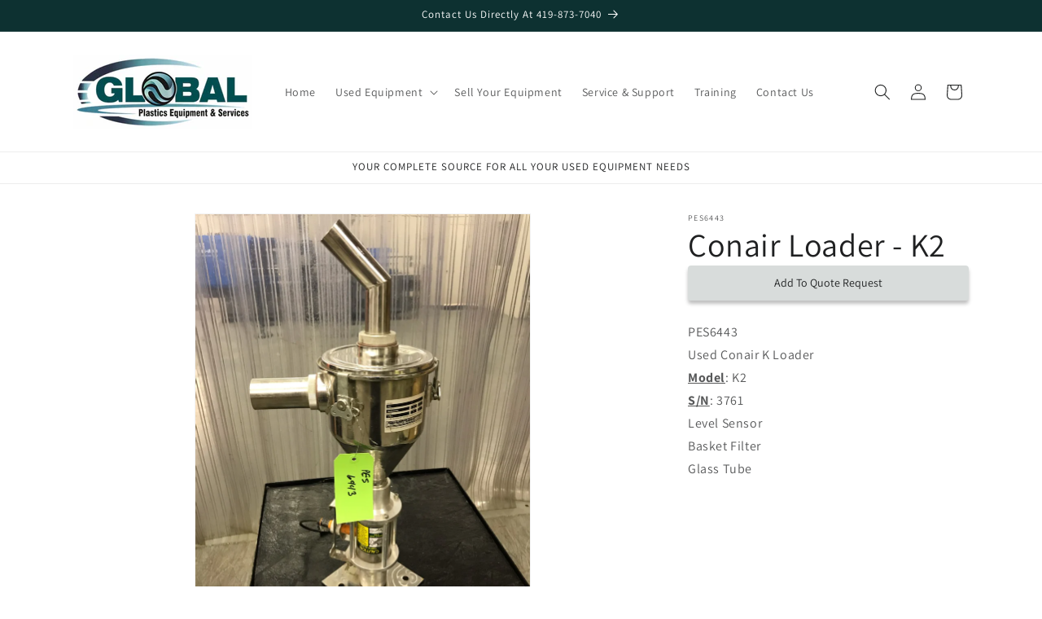

--- FILE ---
content_type: text/plain; charset=utf-8
request_url: https://app.easyquote.pw/message?domain=global-plastics-e-s.myshopify.com
body_size: 106
content:
Thank you, your quote request has been received. You will receive your quote via email shortly.